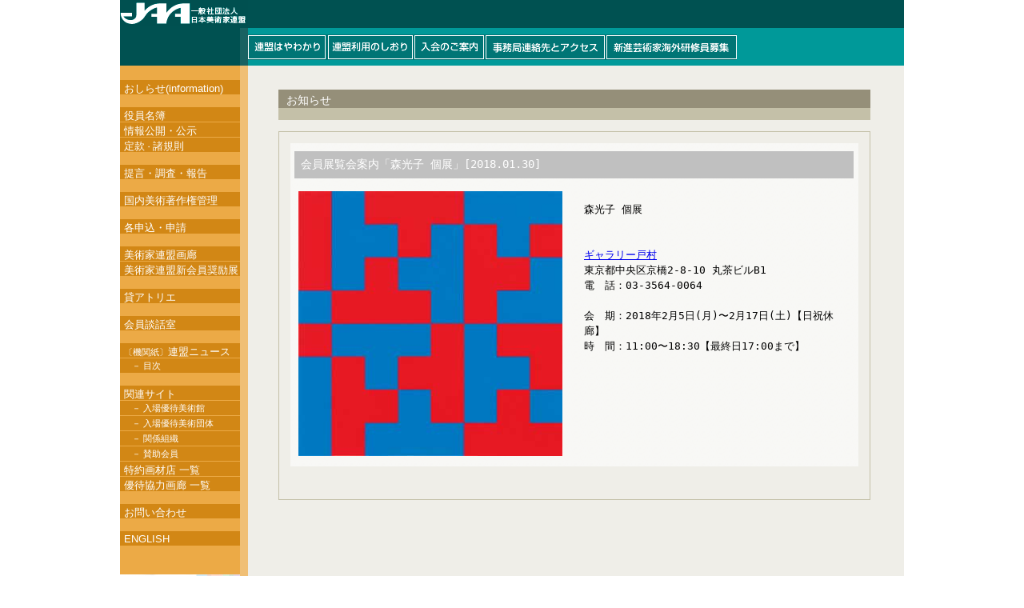

--- FILE ---
content_type: text/html
request_url: http://jaa-iaa.or.jp/info/20180130-3.html
body_size: 5259
content:
<!DOCTYPE HTML PUBLIC "-//W3C//DTD HTML 4.01 Transitional//EN""http://www.w3.org/TR/html4/loose.dtd"><html><head><meta http-equiv="Content-Type" content="text/html; charset=utf-8"><link rel="StyleSheet" type="text/css" href="../style.css"><title>トピックス｜日本美術家連盟</title><style type="text/css"><!--body {	background-color: #FFFFFF;}--></style><script type="text/JavaScript"><!--function MM_preloadImages() { //v3.0  var d=document; if(d.images){ if(!d.MM_p) d.MM_p=new Array();    var i,j=d.MM_p.length,a=MM_preloadImages.arguments; for(i=0; i<a.length; i++)    if (a[i].indexOf("#")!=0){ d.MM_p[j]=new Image; d.MM_p[j++].src=a[i];}}}//--></script><link href="../css/style.css" rel="stylesheet" type="text/css"></head><body><center>  <table width="980" border="0" cellspacing="0" cellpadding="0">    <tr>      <td height="82" colspan="2" align="left" bordercolor="#062655" background="../img/navi/top_base.gif"><iframe src="../topbar.html" frameborder="0" width="980             " height="82" marginwidth="0" marginheight="0">このページはインラインフレームを使用しています。インラインフレーム対応ブラウザにて閲覧して下さい。</iframe>      <a name="top"></a></td>    </tr>    <tr>      <td width="160" align="left" valign="top" background="../img/navi/left2.gif">    <iframe src="../left.html" frameborder="0" width="178" height="1000" marginwidth="0" marginheight="0">このページはインラインフレームを使用しています。インラインフレーム対応ブラウザにて閲覧して下さい。</iframe></td>      <td width="820" align="left" valign="top" bgcolor="#EFEEE8">      <table border="0" cellpadding="0" cellspacing="0" class="main_head">        <tr>          <td align="left" bgcolor="#C4C0A8" class="title"><div class="title-i">お知らせ</div></td>          </tr>        <tr>          <td align="center" valign="top" bgcolor="#C4C0A8" height="10"></td>          </tr>      </table>        <table width="760" border="0" cellspacing="0" cellpadding="0">          <tr>            <td height="14"><a name="sub1"></a></td>            <td></td>            <td></td>            <td></td>            <td></td>            <td></td>          </tr>          <tr>            <td width="20" height="1"></td>            <td width="1" bgcolor="#C4C0A8"></td>            <td width="14" bgcolor="#C4C0A8"></td>            <td width="710" bgcolor="#C4C0A8"></td>            <td width="14" bgcolor="#C4C0A8"></td>            <td width="1" bgcolor="#C4C0A8"></td>          </tr>          <tr>            <td height="14"></td>            <td bgcolor="#C4C0A8"></td>            <td></td>            <td align="center" valign="middle"></td>            <td></td>            <td bgcolor="#C4C0A8"></td>          </tr>          <tr>            <td></td>            <td bgcolor="#C4C0A8"></td>            <td></td>            <td>              <table border="0" cellpadding="0" cellspacing="0" background="../img/navi/right_base1.gif" class="main_c">                <tr>                 <td valign="top" class="main_c_l" width="345"></td>                 <td valign="top" class="main_c_l" width="345"></td>                </tr>                <tr>                 <td height="40" valign="top" colspan="2"><div class="k-title">会員展覧会案内「森光子 個展」[2018.01.30]</div></td></tr>                <tr>                  <td colspan="2" align="center">                                <div class="clear"></div>                  </td>                </tr><tr>                 <td valign="top" colspan="2"><table border="0" cellpadding="0" cellspacing="0"><tr valign="top">
<td><div class="main_c_lr" align="center"><img src="img/mm7-01.jpg" width="330" height="331" border="none"></div></td>
<td width="50%"><p class="comment">森光子 個展<br><br><br><a href="http://www.gallery-tomura.com" target="_blank">ギャラリー戸村</a><br>東京都中央区京橋2-8-10 丸茶ビルB1<br>電　話：03-3564-0064<br><br>会　期：2018年2月5日(月)〜2月17日(土)【日祝休廊】<br>時　間：11:00〜18:30【最終日17:00まで】</p></td></tr></table><p></p></td>                </tr>              </table>            </td>            <td></td>            <td bgcolor="#C4C0A8"></td>          </tr>          <tr>            <td height="14"></td>            <td bgcolor="#C4C0A8"></td>            <td></td>            <td align="left"><p>　</p></td>            <td></td>            <td bgcolor="#C4C0A8"></td>          </tr>          <tr>            <td></td>            <td bgcolor="#C4C0A8"></td>            <td></td>            <td align="center"></td>            <td></td>            <td bgcolor="#C4C0A8"></td>          </tr>          <tr>            <td height="1"></td>            <td colspan="5" bgcolor="#C4C0A8"></td>          </tr>          <tr>            <td height="15"></td>            <td colspan="5"></td>          </tr>        </table>        <p>　</p></td>    </tr>    <tr>      <td colspan="2" align="center" background="../img/navi/dn_base.gif">　</td>    </tr>  </table></center></body></html>

--- FILE ---
content_type: text/html
request_url: http://jaa-iaa.or.jp/topbar.html
body_size: 3559
content:
<!DOCTYPE HTML PUBLIC "-//W3C//DTD HTML 4.01 Transitional//EN"
"http://www.w3.org/TR/html4/loose.dtd">
<html>
<head>
<meta http-equiv="Content-Type" content="text/html; charset=Shift_JIS">
<title>一般社団法人日本美術家連盟</title>
<meta name="description" content="一般社団法人日本美術家連盟">
<meta name="keywords" content="一般社団法人日本美術家連盟">


<style type="text/css">
<!--
body {
	background-color: #005151;
	margin-left: 0px;
	margin-top: 0px;
	margin-right: 0px;
	margin-bottom: 0px;
	background-image: url(img/navi/top_base2.gif);
}
-->
</style>
<script type="text/JavaScript">
<!--
function MM_swapImgRestore() { //v3.0
  var i,x,a=document.MM_sr; for(i=0;a&&i<a.length&&(x=a[i])&&x.oSrc;i++) x.src=x.oSrc;
}

function MM_preloadImages() { //v3.0
  var d=document; if(d.images){ if(!d.MM_p) d.MM_p=new Array();
    var i,j=d.MM_p.length,a=MM_preloadImages.arguments; for(i=0; i<a.length; i++)
    if (a[i].indexOf("#")!=0){ d.MM_p[j]=new Image; d.MM_p[j++].src=a[i];}}
}

function MM_findObj(n, d) { //v4.01
  var p,i,x;  if(!d) d=document; if((p=n.indexOf("?"))>0&&parent.frames.length) {
    d=parent.frames[n.substring(p+1)].document; n=n.substring(0,p);}
  if(!(x=d[n])&&d.all) x=d.all[n]; for (i=0;!x&&i<d.forms.length;i++) x=d.forms[i][n];
  for(i=0;!x&&d.layers&&i<d.layers.length;i++) x=MM_findObj(n,d.layers[i].document);
  if(!x && d.getElementById) x=d.getElementById(n); return x;
}

function MM_swapImage() { //v3.0
  var i,j=0,x,a=MM_swapImage.arguments; document.MM_sr=new Array; for(i=0;i<(a.length-2);i+=3)
   if ((x=MM_findObj(a[i]))!=null){document.MM_sr[j++]=x; if(!x.oSrc) x.oSrc=x.src; x.src=a[i+2];}
}
//-->
</script>
<link href="css/style.css" rel="stylesheet" type="text/css">
</head>

<body onLoad="MM_preloadImages('img/navi/b1_b.gif','img/navi/b3_b.gif','img/navi/b4_b.gif','img/navi/b5_b.gif','img/navi/b6_b.gif','img/navi/b2_b.gif')">

<div align="left">
  <table width="980" border="0" cellspacing="0" cellpadding="０">
    <tr>
      <td width="160"><a href="index.html" target="_top"><img src="img/logo2.gif" alt="" width="160" height="33" border="0"></a></td>
      <td width="820" align="right" valign="top"></td>
    </tr>
    <tr>
      <td height="10"></td>
      <td></td>
    </tr>
    <tr>
      <td>&nbsp;</td>
      <td><a href="history/index.html" target="_top" onMouseOver="MM_swapImage('Image41','','img/navi/b1_b.gif',1)" onMouseOut="MM_swapImgRestore()"><img src="img/navi/b1_a.gif" alt="連盟はやわかり" name="Image41" width="100" height="32" border="0"></a><a href="shiori/index.html" target="_top" onMouseOver="MM_swapImage('Image43','','img/navi/b3_b.gif',1)" onMouseOut="MM_swapImgRestore()"><img src="img/navi/b3_a.gif" alt="連盟利用のしおり" name="Image43" width="108" height="32" border="0"></a><a href="admission/index.html" target="_top" onMouseOver="MM_swapImage('Image46','','img/navi/b5_b.gif',1)" onMouseOut="MM_swapImgRestore()"><img src="img/navi/b5_a.gif" alt="入会のご案内" name="Image46" width="89" height="32" border="0"></a><a href="access/index.html" target="_top" onMouseOver="MM_swapImage('Image47','','img/navi/b6_b.gif',1)" onMouseOut="MM_swapImgRestore()"><img src="img/navi/b6_a.gif" alt="事務局連絡先とアクセス" name="Image47" width="151" height="32" border="0"></a><a href="notice/index.html" target="_top" onMouseOver="MM_swapImage('Image48','','img/navi/b2_b.gif',1)" onMouseOut="MM_swapImgRestore()"><img src="img/navi/b2_a.gif" alt="新進芸術家海外研修員募集" name="Image48" width="163" height="32" border="0"></a></td>
    </tr>
  </table>
</div>
</body>
</html>

--- FILE ---
content_type: text/html
request_url: http://jaa-iaa.or.jp/left.html
body_size: 3935
content:
<!DOCTYPE HTML PUBLIC "-//W3C//DTD HTML 4.01 Transitional//EN""http://www.w3.org/TR/html4/loose.dtd"><html><head><meta http-equiv="Content-Type" content="text/html; charset=Shift_JIS"><title>一般社団法人日本美術家連盟</title><meta name="description" content="一般社団法人日本美術家連盟"><meta name="keywords" content="一般社団法人日本美術家連盟"><link href="left.css" rel="stylesheet" type="text/css"></head><body><div id="sideme"><ul>  <li><a href="info/index.html" target="_top">おしらせ(information)</a></li>  <li><img src="img/navi/spacer.gif" width="10" height="15" alt=""></li>  <li><a href="board/index.html" target="_top">役員名簿</span></a></li>  <li><a href="inc/index.html" target="_top">情報公開・公示</a></li>  <li><a href="article/index.html" target="_top">定款<span class="fs_s">・</span>諸規則</a></li>  <li><img src="img/navi/spacer.gif" width="10" height="15" alt=""></li>  <li><a href="report/index.html" target="_top">提言・調査・報告</a></li>  <li><img src="img/navi/spacer.gif" width="10" height="15" alt=""></li>  <li><a href="copyright/index.html" target="_top">国内美術著作権管理</a></li>  <li><img src="img/navi/spacer.gif" width="10" height="15" alt=""></li>  <li><a href="app/index.html" target="_top">各申込・申請</a></li>  <li><img src="img/navi/spacer.gif" width="10" height="15" alt=""></li>  <li><a href="jaa-gallery/index.html" target="_top">美術家連盟画廊</a></li>  <li><a href="jaa_ex/index.html" target="_top">美術家連盟新会員奨励展</span></a></li>  <li><img src="img/navi/spacer.gif" width="10" height="15" alt=""></li>  <li><a href="atelier-res/index.html" target="_top">貸アトリエ</a></li>  <li><img src="img/navi/spacer.gif" width="10" height="15" alt=""></li>  <li><a href="talk/index.html" target="_top">会員談話室</a></li>  <li><img src="img/navi/spacer.gif" width="10" height="15" alt=""></li>  <li><a href="organ/index.html" target="_top"><small>〔機関紙〕</small>連盟ニュース</a></li>  <li class="subme"><a href="contents/index.html" target="_top">－ 目次</a></li>  <li><img src="img/navi/spacer.gif" width="10" height="15" alt=""></li>  <li><a>関連サイト</a></li>  <li class="subme"><a href="museum/index.html" target="_top">－ 入場優待美術館</a></li>  <li class="subme"><a href="museum_group/index.html" target="_top">－ 入場優待美術団体</a></li>  <li class="subme"><a href="organization/index.html" target="_top">－ 関係組織</a></li>  <li class="subme"><a href="members/index.html" target="_top">－ 賛助会員</a></li>  <li><a href="purchase/index.html" target="_top">特約画材店 一覧</a></li>  <li><a href="gallery/index.html" target="_top">優待協力画廊 一覧</a></li>  <li><img src="img/navi/spacer.gif" width="10" height="15" alt=""></li><script language="JavaScript" src="form_j.js"></script>  <li><img src="img/navi/spacer.gif" width="10" height="15" alt=""></li>  <li><a href="e_history/index.html" target="_top">ENGLISH</a></li> <li><img src="img/navi/spacer.gif" width="10" height="35" alt=""></li></ul></div><div><a href="http://ac-forum.jp/to2020/" target="_blank" onMouseover="document.acforum.src='img/ac-forum01jaa2.jpg'" onMouseout="document.acforum.src='img/ac-forum01jaa.jpg'" onFocus="this.blur()"><img src="img/ac-forum01jaa.jpg" width="150" height="32" border="none" name="acforum"></a></div><div>&nbsp;</div><div><a href="http://jrrc.or.jp/orphanworks/" target="_blank" onMouseover="document.orphan.src='img/orphanworks_02.jpg'" onMouseout="document.orphan.src='img/orphanworks_01.jpg'" onFocus="this.blur()"><img src="img/orphanworks_01.jpg" width="150" height="48" border="none" name="orphan"></a></div><div>&nbsp;</div><div><a href="https://www.jasrac.or.jp/ipday/" target="_blank" onMouseover="document.ipday.src='img/ipday2.jpg'" onMouseout="document.ipday.src='img/ipday1.jpg'" onFocus="this.blur()"><img src="img/ipday1.jpg" width="150" height="48" border="none" name="ipday"></a></div></body></html>

--- FILE ---
content_type: text/css
request_url: http://jaa-iaa.or.jp/style.css
body_size: 11684
content:
body		{ margin: 0px; color: #000000; font-family: monospace; }span.hide	{ display: none; }/** menu **/#menu		{ margin: 0px 0px 30px; background: #ffffff; }#m			{ margin: 0px auto; width: 900px; }#mb			{ margin: 0px auto; height:19px;}#m1			{ margin: 0px; width: 150px;}#m1 a		{ width: 150px; height: 18px; background: url(img/navi/left/topics_a.gif) no-repeat; display:block;}#m1 a:hover	{ background: url(img/navi/left/topics_b.gif) no-repeat; display: block;}#m2			{ margin: 0px; width: 150px; height: 18px; background: url(img/navi/left/history_c.gif) no-repeat; display: block;}#m2 a		{ width: 150px; height: 18px; background: url(img/navi/left/history_c.gif) no-repeat; display: block;}#m2 a:hover	{ background: url(img/navi/left/history_c.gif) no-repeat; display: block;}#m3			{ margin: 0px; width: 150px; height: 18px; background: url(img/navi/left/gyoji_c.gif) no-repeat; display: block;}#m3 a		{ width: 150px; height: 18px; background: url(img/navi/left/gyoji_c.gif) no-repeat; display: block;}#m3 a:hover	{ background: url(img/navi/left/gyoji_c.gif) no-repeat; display: block;}#m4			{ margin: 0px; width: 150px; height: 18px; background: url(img/navi/left/copy_c.gif) no-repeat; display: block;}#m4 a		{ width: 150px; height: 18px; background: url(img/navi/left/copy_c.gif) no-repeat; display: block;}#m4 a:hover	{ background: url(img/navi/left/copy_c.gif) no-repeat; display: block;}#m5			{ margin: 0px; width: 150px; height: 18px; background: url(img/navi/left/int_c.gif) no-repeat; display: block;}#m5 a		{ width: 150px; height: 18px; background: url(img/navi/left/int_c.gif) no-repeat; display: block;}#m5 a:hover	{ background: url(img/navi/left/int_c.gif) no-repeat; display: block;}#m6			{ margin: 0px; width: 150px; height: 18px; background: url(img/navi/left/tec_c.gif) no-repeat; display: block;}#m6 a		{ width: 150px; height: 18px; background: url(img/navi/left/tec_c.gif) no-repeat; display: block;}#m6 a:hover	{ background: url(img/navi/left/tec_c.gif) no-repeat; display: block;}#m7			{ margin: 0px; width: 150px;}#m7 a		{ width: 150px; height: 18px; background: url(img/navi/left/rule_a.gif) no-repeat; display: block;}#m7 a:hover	{ background: url(img/navi/left/rule_b.gif) no-repeat; display: block;}#m8			{ margin: 0px; width: 150px;}#m8 a		{ width: 150px; height: 18px; background: url(img/navi/left/menber_a.gif) no-repeat; display: block;}#m8 a:hover	{ background: url(img/navi/left/menber_b.gif) no-repeat; display: block;}#m9			{ margin: 0px; width: 150px; height: 18px; background: url(img/navi/left/menbers_c.gif) no-repeat; display: block;}#m9 a		{ width: 150px; height: 18px; background: url(img/navi/left/menbers_a.gif) no-repeat; display: block;}#m9 a:hover	{ background: url(img/navi/left/menbers_b.gif) no-repeat; display: block;}#m9-1			{ margin: 0px; width: 150px; height: 18px; background: url(img/navi/left/use-a.gif) no-repeat; display: block;}#m9-1 a		{ width: 150px; height: 18px; background: url(img/navi/left/use-a.gif) no-repeat; display: block;}#m9-1 a:hover	{ background: url(img/navi/left/use-b.gif) no-repeat; display: block;}#m10			{ margin: 0px; width: 150px; height: 18px; background: url(img/navi/left/search_a.gif) no-repeat; display: block;}#m10 a		{ width: 150px; height: 18px; background: url(img/navi/left/search_a.gif) no-repeat; display: block;}#m10 a:hover	{ background: url(img/navi/left/search_b.gif) no-repeat; display: block;}#m11			{ margin: 0px; width: 150px;}#m11 a		{ width: 150px; height: 18px; background: url(img/navi/left/talk_a.gif) no-repeat; display: block;}#m11 a:hover	{ background: url(img/navi/left/talk_b.gif) no-repeat; display: block;}#m12			{ margin: 0px; width: 150px; height: 18px; background: url(img/navi/left/buy_a.gif) no-repeat; display: block;}#m12 a		{ width: 150px; height: 18px; background: url(img/navi/left/buy_a.gif) no-repeat; display: block;}#m12 a:hover	{ background: url(img/navi/left/buy_b.gif) no-repeat; display: block;}#m13			{ margin: 0px; width: 150px;}#m13 a		{ width: 150px; height: 18px; background: url(img/navi/left/buy_s_a.gif) no-repeat; display: block;}#m13 a:hover	{ background: url(img/navi/left/buy_s_b.gif) no-repeat; display: block;}#m14			{ margin: 0px; width: 150px;}#m14 a		{ width: 150px; height: 18px; background: url(img/navi/left/buy_info_a.gif) no-repeat; display: block;}#m14 a:hover	{ background: url(img/navi/left/buy_info_b.gif) no-repeat; display: block;}#m15			{ margin: 0px; width: 150px;}#m15 a		{ width: 150px; height: 18px; background: url(img/navi/left/buy_g_a.gif) no-repeat; display: block;}#m15 a:hover	{ background: url(img/navi/left/buy_g_b.gif) no-repeat; display: block;}#m16			{ margin: 0px; width: 150px; height: 18px; background: url(img/navi/left/rent_g_a.gif) no-repeat; display: block;}#m16 a		{ width: 150px; height: 18px; background: url(img/navi/left/rent_g_a.gif) no-repeat; display: block;}#m16 a:hover	{ background: url(img/navi/left/rent_g_b.gif) no-repeat; display: block;}#m17			{ margin: 0px; width: 150px;}#m17 a		{ width: 150px; height: 18px; background: url(img/navi/left/rent_g_res_a.gif) no-repeat; display: block;}#m17 a:hover	{ background: url(img/navi/left/rent_g_res_b.gif) no-repeat; display: block;}#m18			{ margin: 0px; width: 150px; height: 18px; background: url(img/navi/left/rent_a_a.gif) no-repeat; display: block;}#m18 a		{ width: 150px; height: 18px; background: url(img/navi/left/rent_a_a.gif) no-repeat; display: block;}#m18 a:hover	{ background: url(img/navi/left/rent_a_b.gif) no-repeat; display: block;}#m19			{ margin: 0px; width: 150px;}#m19 a		{ width: 150px; height: 18px; background: url(img/navi/left/rent_a_res_a.gif) no-repeat; display: block;}#m19 a:hover	{ background: url(img/navi/left/rent_a_res_b.gif) no-repeat; display: block;}#m20			{ margin: 0px; width: 150px; height: 18px; background: url(img/navi/left/book_c.gif) no-repeat; display: block;}#m20 a		{ width: 150px; height: 18px; background: url(img/navi/left/book_c.gif) no-repeat; display: block;}#m20 a:hover	{ background: url(img/navi/left/book_c.gif) no-repeat; display: block;}#m21			{ margin: 0px; width: 150px;height: 18px; background: url(img/navi/left/book_news_c.gif) no-repeat; display: block;}#m21 a		{ width: 150px; height: 18px; background: url(img/navi/left/book_news_c.gif) no-repeat; display: block;}#m21 a:hover	{ background: url(img/navi/left/book_news_c.gif) no-repeat; display: block;}#m22			{ margin: 0px; width: 150px; height: 18px; background: url(img/navi/left/book_index_a.gif) no-repeat; display: block;}#m22 a		{ width: 150px; height: 18px; background: url(img/navi/left/book_index_a.gif) no-repeat; display: block;}#m22 a:hover	{ background: url(img/navi/left/book_index_b.gif) no-repeat; display: block;}#m23			{ margin: 0px; width: 150px; height: 18px; background: url(img/navi/left/book_bull_a.gif) no-repeat; display: block;}#m23 a		{ width: 150px; height: 18px; background: url(img/navi/left/book_bull_a.gif) no-repeat; display: block;}#m23 a:hover	{ background: url(img/navi/left/book_bull_b.gif) no-repeat; display: block;}#m24			{ margin: 0px; width: 150px; height: 18px; background: url(img/navi/left/site_a.gif) no-repeat; display: block;}#m24 a		{ width: 150px; height: 18px; background: url(img/navi/left/site_a.gif) no-repeat; display: block;}#m24 a:hover	{ background: url(img/navi/left/site_b.gif) no-repeat; display: block;}#m25			{ margin: 0px; width: 150px;}#m25 a		{ width: 150px; height: 18px; background: url(img/navi/left/site_y_a.gif) no-repeat; display: block;}#m25 a:hover	{ background: url(img/navi/left/site_y_b.gif) no-repeat; display: block;}#m26			{ margin: 0px; width: 150px;}#m26 a		{ width: 150px; height: 18px; background: url(img/navi/left/site_br_a.gif) no-repeat; display: block;}#m26 a:hover	{ background: url(img/navi/left/site_br_b.gif) no-repeat; display: block;}#m27			{ margin: 0px; width: 150px;}#m27 a		{ width: 150px; height: 18px; background: url(img/navi/left/site_me_a.gif) no-repeat; display: block;}#m27 a:hover	{ background: url(img/navi/left/site_me_b.gif) no-repeat; display: block;}#m28			{ margin: 0px; width: 150px;}#m28 a		{ width: 150px; height: 18px; background: url(img/navi/left/site_or_a.gif) no-repeat; display: block;}#m28 a:hover	{ background: url(img/navi/left/site_or_b.gif) no-repeat; display: block;}#m29			{ margin: 0px; width: 150px;}#m29 a		{ width: 150px; height: 18px; background: url(img/navi/left/info_a.gif) no-repeat; display: block;}#m29 a:hover	{ background: url(img/navi/left/info_b.gif) no-repeat; display: block;}#m30			{ margin: 0px; width: 150px;}#m30 a		{ width: 150px; height: 18px; background: url(img/navi/left/mail_form_a.gif) no-repeat; display: block;}#m30 a:hover	{ background: url(img/navi/left/mail_form_b.gif) no-repeat; display: block;}#m31			{ margin: 0px; width: 150px;}#m31 a		{ width: 150px; height: 18px; background: url(img/navi/left/outline_a.gif) no-repeat; display: block;}#m31 a:hover	{ background: url(img/navi/left/outline_b.gif) no-repeat; display: block;}#m32			{ margin: 0px; width: 150px;}#m32 a		{ width: 150px; height: 18px; background: url(img/navi/left/k_search-a.gif) no-repeat; display: block;}#m32 a:hover	{ background: url(img/navi/left/k_search-b.gif) no-repeat; display: block;}/*****/.main_head {margin :30px 0px 0px 20px; width:740px;}.title {font-size: 14px; padding: 0px 0px 0px 0px; color:#fff;}.title-t {font-size: 14px; padding: 0px 0px 0px 0px; color:#fff;width:740px;}.k-title {font-size: 14px; margin: 5px;padding: 8px; color:#fff; background: #c0c0c0; width: 683px;}.title-i { padding: 5px 0px 5px 10px; font-size: 14px; background:#C4C0A8 url("./img/navi/head/back-t.gif") repeat-x ;}.title-i-outline { width:300px; padding: 5px 0px 5px 10px; font-size: 14px; background:#b0abad url("./notice/img/sub5.gif") no-repeat right;}.title-h-outline { width:300px; padding: 5px 0px 5px 10px; font-size: 14px;color: #ffffff; background:#b0abad url("./notice/img/sub5.gif") no-repeat right;}.title-g-outline { width:300px; padding: 5px 0px 5px 5px; font-size: 12px; color: #ffffff; background: url("./img/sub_head.gif") no-repeat left;}.out-t { padding: 5px 0px 5px 10px; font-size: 14px; background:#b0abad url("./notice/img/sub.gif") no-repeat ; color:#fff; }.out-t-t { padding: 0px 10px 0px 10px; font-size: 12px; }.files {font-size :12px; padding-left: 12px; padding-top:5px;}.none {font-size :12px}.comment {font-size :13px ;padding:10px 12px 10px 12px ; line-height: 150%;}.line {background:  url("./img/dot_line_small.gif") repeat-x;  }.main_c{width: 710px;}.main_c_l{padding:5px 10px 0px 10px;}.main_c_r{padding:5px 10px 0px 10px;}.main_c_lr{margin:10px 10px 0px 10px; float:left; width: 330px;}.clear		{ clear: both; height: 1px; line-height: 0px; }.chi-l			{ margin: 10px 0px 10px 10px; width: 680px; float: left; }.chi-l-p		{ padding: 0px 0px 5px; width: 72px; vertical-align: top; }.chi-l-t		{ padding: 0px 10px 5px 0px; font-size: 12px; line-height: 150%; vertical-align: top; }.chi-l-tt		{ padding: 0px; font-size: 12px; line-height: 150%;}.chi-l-cc		{ padding: 0px; font-size: 12px; line-height: 150%;}.chi-l-l		{ padding: 0px; height: 1px; background: url(./img/dot_line_small.gif) top repeat-x; }.JP-EN {margin-right :20px; padding-top:5px; vertical-align:bottom;}.product	{ font-size:14px; padding: 0px 30px 20px 30px;}.s_m {text-align: left; font-size:12px ;margin: 10px}.clear		{ clear: both; height: 1px; line-height: 0px; }.gray66 {	color: #666;}.at2013y {background-color:#ffffff;}.at2013 {background-color:#505050;}.text_at {font-size :12px}

--- FILE ---
content_type: text/css
request_url: http://jaa-iaa.or.jp/css/style.css
body_size: 609
content:
.s_size {	font-size: 10px;}.m_size {	font-size: 14px;line-height: 180%;}.s_sizebuu {	font-size: 10px;	color: #666600;}.m_size_kaki {	font-size: 15px;	color: #666633;line-height: 180%;}.m_size_red {	font-size: 12px;	color: #6D2C2C;}.l_size {	font-size: 14px;}.mb_size {	font-size: 12px;	font-weight: bold;}.l_sizeWhite {	font-size: 14px;	font-weight: bold;	color: #FFFFFF;}.toptext {	font-family: "�q���M�m�p�S Pro W3", "Hiragino Kaku Gothic Pro", "���C���I", Meiryo, Osaka, "�l�r �o�S�V�b�N", "MS PGothic", sans-serif;	font-size: x-small;	padding: 20px;	line-height: normal;}

--- FILE ---
content_type: text/css
request_url: http://jaa-iaa.or.jp/left.css
body_size: 1815
content:
@charset "Shift_JIS";
body {
	margin: 0px;padding:0px;
	background-image: url(img/navi/left.gif);
	background-repeat: repeat-y;
}
body,td,th {
	font-family: "ヒラギノ角ゴ Pro W3", "Hiragino Kaku Gothic Pro", "メイリオ", Meiryo, Osaka, "ＭＳ Ｐゴシック", "MS PGothic", sans-serif;
	color: #FFF;
}
.fs_s {
	font-size: 10px;
}

#sideme {
	display: block;
	padding: 0px;
	width: 150px;
	margin-top: 18px;
}
#sideme ul {
	list-style-type: none;
	margin: 0px;
	padding: 0px;
	list-style-type: none;
	font-size:1px;
}
#sideme ul li {
	margin: 0px;
	padding: 0px;
	vertical-align:bottom;
	line-height:0;
}
#sideme ul li a {
	display: block;
	height: 16px;
	line-height:normal;
	font-size: 13px;
	color: #FFF;
	text-decoration: none;
	background-color: #D28715;
	width: 145px;
	padding-left: 5px;
	padding-top: 2px;
	border-bottom-width: 1px;
	border-bottom-style: solid;
	border-bottom-color: #ECAA46;
}
#sideme ul li a:hover {
	background-color: #DF982D;
	display: block;
	height: 16px;
	line-height:normal;
	font-size: 13px;
	color: #FFF;
	text-decoration: none;
	width: 145px;
	padding-left: 5px;
	padding-top: 2px;
	border-bottom-width: 1px;
	border-bottom-style: solid;
	border-bottom-color: #ECAA46;
}
#sideme ul li.subme a {
	display: block;
	height: 16px;
	line-height:normal;
	font-size: 11px;
	color: #FFF;
	text-decoration: none;
	width: 135px;
	padding-left: 15px;
	padding-top: 2px;
	background-color: #D28715;
	border-bottom-width: 1px;
	border-bottom-style: solid;
	border-bottom-color: #ECAA46;
}
#sideme ul li.subme a:hover {
	display: block;
	height: 16px;
	line-height:normal;
	font-size: 11px;
	color: #FFF;
	text-decoration: none;
	width: 135px;
	padding-left: 15px;
	padding-top: 2px;
	background-color: #DF982D;
	border-bottom-width: 1px;
	border-bottom-style: solid;
	border-bottom-color: #ECAA46;
}

--- FILE ---
content_type: text/css
request_url: http://jaa-iaa.or.jp/css/style.css
body_size: 609
content:
.s_size {	font-size: 10px;}.m_size {	font-size: 14px;line-height: 180%;}.s_sizebuu {	font-size: 10px;	color: #666600;}.m_size_kaki {	font-size: 15px;	color: #666633;line-height: 180%;}.m_size_red {	font-size: 12px;	color: #6D2C2C;}.l_size {	font-size: 14px;}.mb_size {	font-size: 12px;	font-weight: bold;}.l_sizeWhite {	font-size: 14px;	font-weight: bold;	color: #FFFFFF;}.toptext {	font-family: "ヒラギノ角ゴ Pro W3", "Hiragino Kaku Gothic Pro", "メイリオ", Meiryo, Osaka, "ＭＳ Ｐゴシック", "MS PGothic", sans-serif;	font-size: x-small;	padding: 20px;	line-height: normal;}

--- FILE ---
content_type: application/javascript
request_url: http://jaa-iaa.or.jp/form_j.js
body_size: 84
content:
document.write("<li><a href='forms/index.html' target='_top'>お問い合わせ</a></li>")